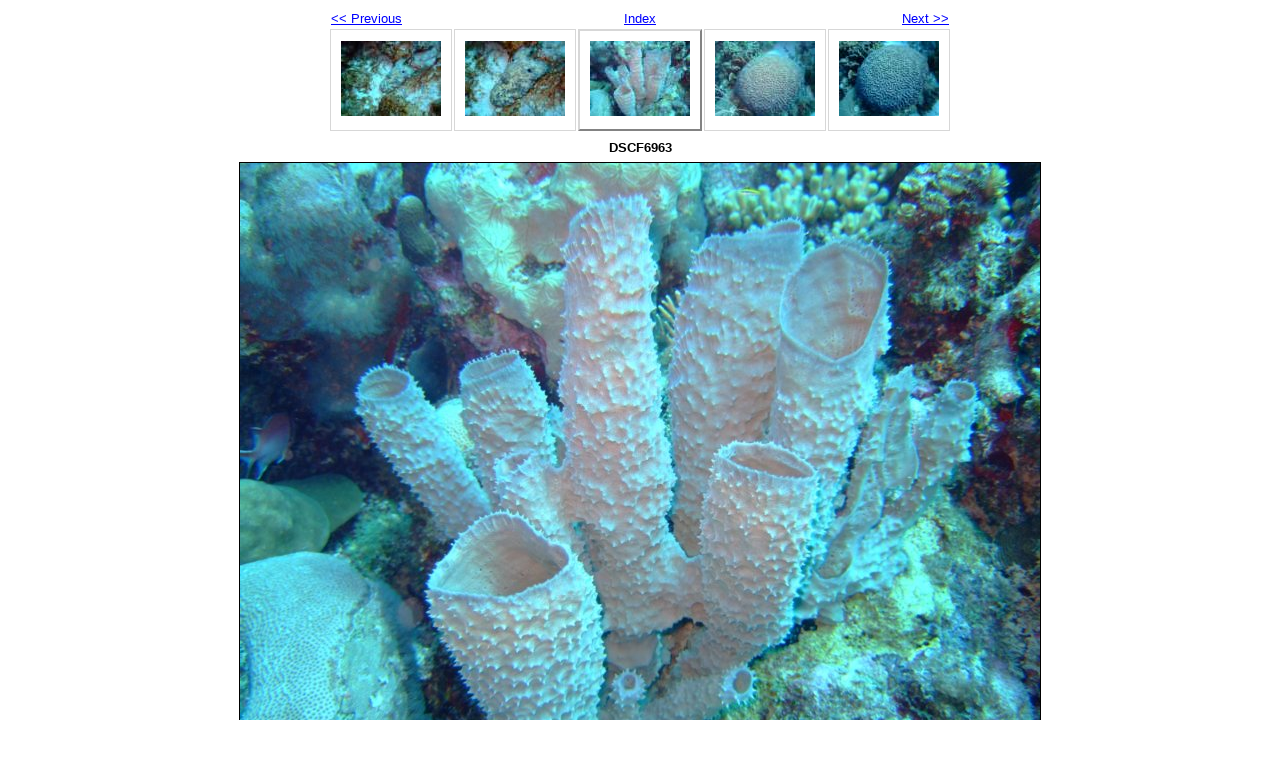

--- FILE ---
content_type: text/html
request_url: http://www.xtcscuba.com/CuracaoScubaDiving21Oct09/dscf6963.html
body_size: 695
content:
<!DOCTYPE html PUBLIC "-//W3C//DTD XHTML 1.0 Strict//EN" "http://www.w3.org/TR/xhtml1/DTD/xhtml1-strict.dtd">
<html xmlns="http://www.w3.org/1999/xhtml" xml:lang="en">
<head>
   <title>DSCF6963</title>
   <meta http-equiv="Content-Type" content="text/html; charset=utf-8" />
   <meta http-equiv="Generator" content="Web Album Generator 1.8.2; http://www.ornj.net/" />
   <link rel="prefetch" href="dscf6964.jpg" />
   <link rel="stylesheet" type="text/css" href="main.css" />
</head>
<body>

<div id="navigation">
	<table>
	<tr class="textnavigation">
		<td class="previous"><span class="previous"><a href="slipperlobster2.html" title="Previous Photograph">&lt;&lt; Previous</a></span></td>
		<td class="index" colspan="3"><span class="index"><a href="index.html" title="Return to Index">Index</a></span></td>
		<td class="next"><span class="next"><a href="dscf6964.html" title="Next Photograph">Next &gt;&gt;</a></span></td>
	</tr>
	<tr>
		<td class="thumbcell"><a href="slipperlobster.html"><img src="slipperlobster_small.jpg" title="Slipper Lobster" alt="slipperlobster_small.jpg" /></a></td>
		<td class="thumbcell"><a href="slipperlobster2.html"><img src="slipperlobster2_small.jpg" title="Slipper Lobster" alt="slipperlobster2_small.jpg" /></a></td>
		<td class="thumbcell selected"><img src="dscf6963_small.jpg" title="DSCF6963" alt="dscf6963_small.jpg" /></td>
		<td class="thumbcell"><a href="dscf6964.html"><img src="dscf6964_small.jpg" title="DSCF6964" alt="dscf6964_small.jpg" /></a></td>
		<td class="thumbcell"><a href="dscf6965.html"><img src="dscf6965_small.jpg" title="DSCF6965" alt="dscf6965_small.jpg" /></a></td>
	</tr>
	</table>
</div>

   <h1 class="title">DSCF6963</h1>
   <div id="photograph">
	<img src="dscf6963.jpg" title="DSCF6963" alt="dscf6963.jpg" />
   </div>
   <p class="footnote">Photo album created with <a href="http://www.ornj.net/">Web Album Generator</a></p>
</body>
</html>
